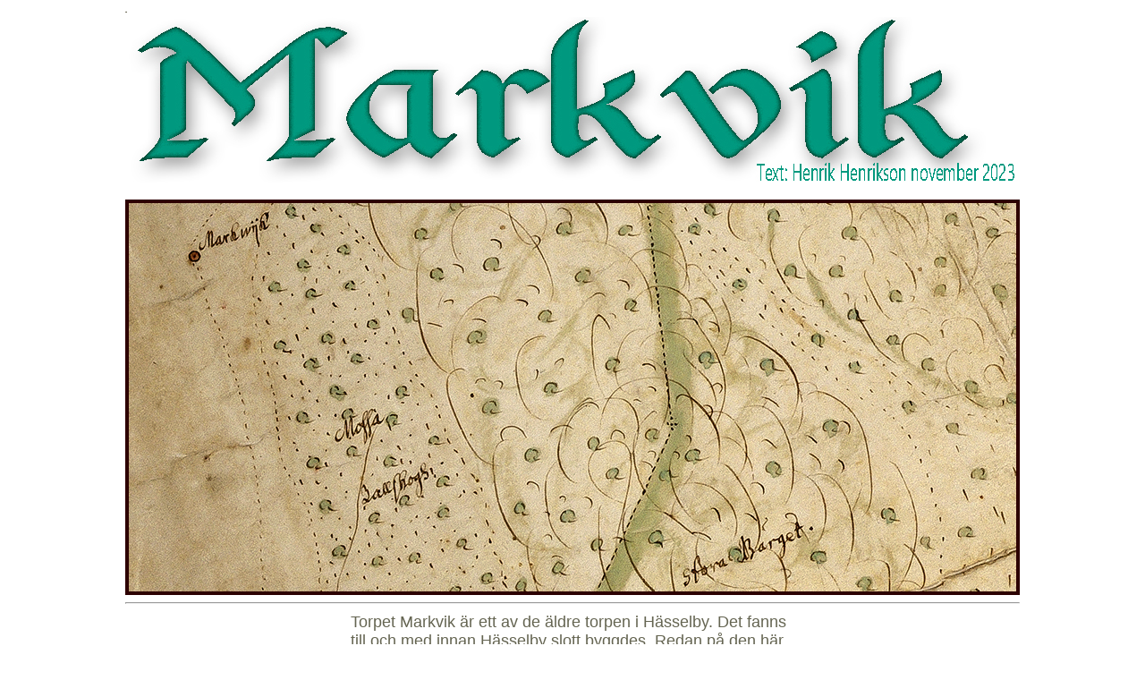

--- FILE ---
content_type: text/html
request_url: https://hesselby.com/torpen/markvik1.html
body_size: 5219
content:

<head>
<meta http-equiv="Content-Type"
content="text/html; charset=iso-8859-1">
<meta name="GENERATOR" content="Microsoft FrontPage Express 2.0">
<title>Markvik - en artikel av Henrik Henrikson</title>
</head>

<body leftmargin="20" link="#21292c" text="#656552" alink="red">
	<div align="center">
		</div>
	<blockquote>
			<p><font color="#004080"
    face="Arial"> </font></p>
		</blockquote>
	<div align="center">
		<blockquote>
			<table border="0" cellpadding="0" cellspacing="5" width="1000">
				<tr>
					<td><img src="bilder/markvik003.jpg" width="2" height="1" border="0"></td>
				</tr>
				<tr>
					<td><img src="bilder/markvik000.jpg" width="1000" height="199" border="0"></td>
				</tr>
				<tr>
					<td>
						<div align="center">
							<img src="bilder/markvik001.jpg" width="1000" height="442" border="0"><br>
							<hr>
							<table border="0" cellpadding="0" cellspacing="2" width="500">
								<tr>
									<td>
										<div align="left">
											<font size="+1" face="Arial,Helvetica,Geneva,Swiss,SunSans-Regular">Torpet Markvik &auml;r ett av de &auml;ldre torpen i H&auml;sselby. Det fanns till och med innan H&auml;sselby slott byggdes. Redan p&aring; den h&auml;r kartan fr&aring;n 1652 hittar man &#x201D;Markwijk&quot;. </font>
											<p><font size="+1" face="Arial,Helvetica,Geneva,Swiss,SunSans-Regular">Det l&aring;g ganska &ouml;dsligt, och p&aring; kartan beskrivs terr&auml;ngen som &#x201D;Mossa&#x201D;, &#x201D;Tallskogh&#x201D; och &#x201D;Stora B&auml;rget&#x201D;. <br>
													1690 ben&auml;mnes torpet Marckwijks torp. <br>
													1710 bor p&aring; torpet Nils Larsson med hustrun Lisbeta och dottern Brita. Och i olika kyrkliga sammanhang n&auml;mnts &quot;&Auml;nkian i Markwijk&quot;, &quot;Hindrichs hustru Brijta&#x201D; m fl.</font></p>
										</div>
									</td>
								</tr>
							</table>
							<hr>
							<p></p>
						</div>
					</td>
				</tr>
				<tr>
					<td>
						<div align="center">
							<img src="bilder/markvik002.jpg" width="1000" height="493" border="0"><br>
							<hr>
							<table border="0" cellpadding="0" cellspacing="2" width="500">
								<tr>
									<td>
										<div align="left">
											<font size="+1" face="Arial,Helvetica,Geneva,Swiss,SunSans-Regular">I Uppland och S&ouml;dermanland h&auml;rjade b&ouml;ldpesten fr&aring;n juli 1710 till februari 1711. D&ouml;dligheten var mycket h&ouml;g. De fattiga drabbades alltid v&auml;rst, eftersom de hade mindre m&ouml;jlighet att h&aring;lla hygien, och ofta vistades i n&auml;rhet av r&aring;ttor och deras loppor. <br>
												Bara i pestutbrottet i Stockholm 1710&#150;1711 dog 22 000 av stadens 55 000 inv&aring;nare p&aring; grund av pesten. </font>
											<p><font size="+1" face="Arial,Helvetica,Geneva,Swiss,SunSans-Regular">Ganska snart n&aring;dde pesten H&auml;sselby och d&aring; &auml;ven till de som bodde p&aring; torpet Markvik. Den 22 december 1710 begravdes vid Sp&aring;nga kyrka Anders Matzon fr&aring;n Markvik som d&ouml;tt av pesten. </font></p>
											<p><font size="+1" face="Arial,Helvetica,Geneva,Swiss,SunSans-Regular">Fram&aring;t februari 1711 blev inga nya i omr&aring;det smittade, och den fruktade sjukdomen avtog och f&ouml;rsvann. </font></p>
											<p><font size="+1" face="Arial,Helvetica,Geneva,Swiss,SunSans-Regular">P&aring; denna sockenkarta fr&aring;n 1850 kan man se flera av de torp som tillh&ouml;rde H&auml;sselby. Markvik syns uppe till v&auml;nster och H&auml;sselby slott kan man se l&auml;ngst ut till h&ouml;ger. </font></p>
											<p><font size="+1" face="Arial,Helvetica,Geneva,Swiss,SunSans-Regular">Den 12 Januari 1740 blev Anders Andersson (f 1704) fr&aring;n Vinsta torpare p&aring; Markvik. Han bodde h&auml;r med hustrun Kierstin. Han fick arrendet p&aring; sex &aring;r och m&aring;ste f&ouml;r detta bland annat g&ouml;ra tv&aring; dagsverken, utf&ouml;ra en l&aring;ngskjuts och en kyrkskjuts samt ha en vaktnatt vid g&aring;rden. Allt per vecka. Anders och Kierstin avled b&aring;da 1765.</font></p>
										</div>
									</td>
								</tr>
							</table>
							<hr>
							<p></p>
						</div>
					</td>
				</tr>
				<tr>
					<td>
						<div align="center">
							<img src="bilder/markvik003.jpg" width="1000" height="488" border="0"><br>
							<hr>
							<table border="0" cellpadding="0" cellspacing="2" width="500">
								<tr>
									<td>
										<div align="left">
											<font size="+1" face="Arial,Helvetica,Geneva,Swiss,SunSans-Regular">Torpet Markvik hade en areal om 17 tunnland, d&auml;rav 15 tunnland &aring;ker och 2 tunnland hagmark. Dessutom hade Markvik tillsammans med torpet Lugnet en beteshage om 7 tunnland. </font>
											<p><font size="+1" face="Arial,Helvetica,Geneva,Swiss,SunSans-Regular">Den 4 Juli 1826 erh&ouml;ll Pehr Persson under H&auml;sselby jord&auml;garens tillst&aring;nd att p&aring; egen bekostnad s&auml;tta upp en ny stuga och n&ouml;diga uthus. <br>
													Vid 1851 &aring;rs husesyn antecknades Erik Jansson s&aring;som torpare sedan &aring;r 1827. <br>
													Vilhelm Eriksson arrenderade torpet &aring;r 1857. Hans &auml;nka Johanna Sofia Eriksson avtr&auml;dde detsamma &aring;r 1865. <br>
													I 1860 &aring;rs husesynsinstrument s&auml;ges &aring;kerjorden vara v&auml;l h&auml;vdad samt husen f&ouml;rs&auml;krade f&ouml;r 580 riksdaler banko. </font></p>
										</div>
									</td>
								</tr>
							</table>
							<hr>
						</div>
					</td>
				</tr>
				<tr>
					<td>
						<div align="center">
							<img src="bilder/markvik004.jpg" width="800" height="689" border="0"><br>
							<hr>
							<table border="0" cellpadding="0" cellspacing="2" width="500">
								<tr>
									<td>
										<div align="left">
											<font size="+1" face="Arial,Helvetica,Geneva,Swiss,SunSans-Regular">Torpet mottogs &aring;r 1876 av Carl Andersson, som skulle svara f&ouml;r 156 mans- och 50 kvinnodagsverken per &aring;r. Han avled 1890. <br>
												&Auml;nkan avsade sig brukningsr&auml;tten, och den 7 mars 1890 s&aring;ldes allt bohag p&aring; torpet ut i en auktion. Annonsen &auml;r fr&aring;n tidningen F&auml;derneslandet.</font></div>
									</td>
								</tr>
							</table>
							<hr>
							<p></p>
						</div>
					</td>
				</tr>
				<tr>
					<td>
						<div align="center">
							<img src="bilder/markvik005.jpg" width="1000" height="496" border="0"><br>
							<hr>
							<table border="0" cellpadding="0" cellspacing="2" width="500">
								<tr>
									<td>
										<div align="left">
											<font size="+1" face="Arial,Helvetica,Geneva,Swiss,SunSans-Regular">&Aring;ret 1890 tilltr&auml;dde Kristian Vilhelm Andersson (f 1835) torpet Markvik. Dennes son David Kristiansson (f 1868) &ouml;vertog genast arrendet och Markvik b&ouml;rjade drivas som handelstr&auml;dg&aring;rd. <br>
												Bilden visar ett av uthusen p&aring; torpet.</font></div>
									</td>
								</tr>
							</table>
							<hr>
							<p></p>
						</div>
					</td>
				</tr>
				<tr>
					<td>
						<div align="center">
							<img src="bilder/markvik006.jpg" width="1000" height="349" border="0"><br>
							<hr>
							<table border="0" cellpadding="0" cellspacing="2" width="500">
								<tr>
									<td>
										<div align="left">
											<font size="+1" face="Arial,Helvetica,Geneva,Swiss,SunSans-Regular">Christian Vilhelm Anderssons sonson Per Kristiansson ber&auml;ttade i ett brev till H&auml;sselby hembygdsf&ouml;rening: <br>
												&#x201D;Min farfar Kristian Vilhelm Andersson startade yrkesm&auml;ssig tr&auml;dg&aring;rdsodling p&aring; Markvik i H&auml;sselby som han arrenderade under senare h&auml;lften av 1800-talet av greve Carl Bonde. &Aring;r 1862 erh&ouml;ll han &quot;Examens-Betyg&quot; fr&aring;n &quot;Svenska Tr&auml;dg&aring;rdsf&ouml;reningens L&auml;roanstalt&quot; (vid Rosendals slott) d&auml;r han i 2 &aring;r &quot;njutit undervisning&quot; och bl.a. &quot;&aring;dagalagt med ber&ouml;m godk&auml;nda insigter i K&ouml;ks- och Blomsterv&auml;xters samt Frukt- och Parktr&auml;ds uppdragning, f&ouml;r&auml;dling och v&aring;rd&quot;. Den 1 januari 1879 slutade min farfar sin anst&auml;llning som tr&auml;dg&aring;rdsm&auml;stare hos Hejkenskj&ouml;ld p&aring; Kallh&auml;ll och det m&aring;ste allts&aring; vara efter den tidpunkten som han p&aring;b&ouml;rjade sina odlingar p&aring; Markvik d&auml;r han i slutet av 1800-talet bitr&auml;ddes av min far.&#x201D; </font>
											<p><font size="+1" face="Arial,Helvetica,Geneva,Swiss,SunSans-Regular">P&aring; detta foto av Harry Grip syns torpet Markvik strax bakom de ljusa v&auml;xthusen till v&auml;nster.</font></p>
										</div>
									</td>
								</tr>
							</table>
							<hr>
							<p></p>
						</div>
					</td>
				</tr>
				<tr>
					<td>
						<div align="center">
							<img src="bilder/markvik007.jpg" width="1000" height="509" border="0"><br>
							<hr>
							<table border="0" cellpadding="0" cellspacing="2" width="500">
								<tr>
									<td>
										<div align="left">
											<font size="+1" face="Arial,Helvetica,Geneva,Swiss,SunSans-Regular">Det bodde tre familjer p&aring; Markvik vid folkr&auml;kningen 1900:</font>
											<p><font size="+1" face="Arial,Helvetica,Geneva,Swiss,SunSans-Regular">Tr&auml;dg&aring;rdsm&auml;stare Kristian Vilhelm Andersson (f 1835) med hustru Stina Lotta Andersdotter (f 1826) och deras son torparen David Andersson (f 1868).</font></p>
											<p><font size="+1" face="Arial,Helvetica,Geneva,Swiss,SunSans-Regular">Smeden Johan August Gustafsson (f 1859) med hustru Ada Elisabet Andersson (f 1866) och deras tv&aring; d&ouml;ttrar Maria Elisabet (f 1894) och Ester Ada Elisabet (f 1899).</font></p>
											<p><font size="+1" face="Arial,Helvetica,Geneva,Swiss,SunSans-Regular">Snickare Jakob Kristiansson (f 1864) med sin hustru Anna Emilia Aliaberg (f 1867) och deras fyra barn Hulda Margareta (f 1893), Jakob Vilhelm (f 1895), Anna Vilma Kristina (f 1897) och Mattias Emanuel (f 1899).</font></p>
										</div>
									</td>
								</tr>
							</table>
							<hr>
							<p></p>
						</div>
					</td>
				</tr>
				<tr>
					<td>
						<div align="center">
							<img src="bilder/markvik008.jpg" width="800" height="215" border="0"><br>
							<table border="0" cellpadding="0" cellspacing="2" width="500">
								<tr>
									<td>
										<div align="left">
											<font size="+1" face="Arial,Helvetica,Geneva,Swiss,SunSans-Regular">I Sundbyberg och Solna Tidning 24 december 1902 kunde man l&auml;sa om den akuta skolbristen i H&auml;sselby. Fr&aring;n Hesselby villastad hade till kyrkost&auml;mman inkommit en skrivelse med en beg&auml;ran om att ett skolhus med snaraste byggdes vid Hesselby villastad. </font>
											<p><font size="+1" face="Arial,Helvetica,Geneva,Swiss,SunSans-Regular">Tills detta skolhus blev klart skulle man hyra en byggnad p&aring; Markviks hage, vilken kunde tillf&auml;lligt anv&auml;ndas som skollokal.<br>
													
												Kyrko- och skolr&aring;det behandlade &auml;rendet och avslog beg&auml;ran, eftersom det snart skulle bli en skola f&auml;rdig i L&ouml;vsta d&auml;r arbetarnas barn hade r&auml;tt att g&aring; i skola, och de &ouml;vriga barnen kunde v&auml;l g&aring; v&auml;gen till V&auml;llingbys skola.</font></p>
										</div>
									</td>
								</tr>
							</table>
							<hr>
							<p></p>
						</div>
					</td>
				</tr>
				<tr>
					<td>
						<div align="center">
							<img src="bilder/markvik009.jpg" width="1000" height="277" border="0"><br>
							<hr>
							<table border="0" cellpadding="0" cellspacing="2" width="500">
								<tr>
									<td>
										<div align="left">
											<font size="+1" face="Arial,Helvetica,Geneva,Swiss,SunSans-Regular">Betelseminariet var p&aring; den h&auml;r tiden Svenska baptistsamfundets seminarium i Bromma f&ouml;r utbildning av predikanter. De h&auml;sselbybor som var med i baptistkyrkan bidrog till detta seminarium med g&aring;vor allt efter f&ouml;rm&aring;ga. </font>
											<p><font size="+1" face="Arial,Helvetica,Geneva,Swiss,SunSans-Regular">Tr&auml;dg&aring;rdsm&auml;stare Kristian Vilhelm Andersson p&aring; Markvik bidrog till julen 1894 med 50 kg r&aring;gsikt och 75 kg vetemj&ouml;l. <br>
													Till julen 1899 bidrog han med 25 kronor.</font></p>
										</div>
									</td>
								</tr>
							</table>
							<hr>
							<p></p>
						</div>
					</td>
				</tr>
				<tr>
					<td>
						<div align="center">
							<div align="center">
								<img src="bilder/markvik010a.jpg" width="500" height="356" border="0"><br>
								<hr>
								<table border="0" cellpadding="0" cellspacing="2" width="500">
									<tr>
										<td>
											<div align="left">
												<font size="+1" face="Arial,Helvetica,Geneva,Swiss,SunSans-Regular">David Christiansson ink&ouml;pte &aring;r 1900 tomten Haga av greve Bonde. Han byggde d&auml;r ett nytt boningshus och 1905 flyttades odlingarna &ouml;ver fr&aring;n Markvik till Haga.&nbsp;Man planerade d&auml;rmed att avveckla tr&auml;dg&aring;rdsverksamheten p&aring; Markvik.<br>
													Den 9 mars 1905 s&aring;ldes d&auml;rf&ouml;r Markviks 3 h&auml;star, 6 kor och en tjur p&aring; auktion. &Auml;ven torpets jordbruksmaskiner bj&ouml;ds ut till hugade spekulanter.</font></div>
										</td>
									</tr>
								</table>
								<hr>
								<p></p>
							</div>
						</div>
					</td>
				</tr>
				<tr>
					<td>
						<div align="center">
							<img src="bilder/markvik010b.jpg" width="1000" height="577" border="0"><br>
							<hr>
							<table border="0" cellpadding="0" cellspacing="2" width="500">
								<tr>
									<td>
										<div align="left">
											<font size="+1" face="Arial,Helvetica,Geneva,Swiss,SunSans-Regular">Oscar Linnros (f 1848) kom till H&auml;sselby med sin hustru Sofia Matilda. 1915 startade han upp handelstr&auml;dg&aring;rden p&aring; Markvik igen, efter att den n&aring;gra &aring;r varit nedlagd. P&aring; Markvik byggdes ett nytt boningshus och den gamla torpbyggnaden fick st&aring; obebodd.</font>
											<p><font size="+1" face="Arial,Helvetica,Geneva,Swiss,SunSans-Regular">Per Kristiansson ber&auml;ttade vidare: <br>
													&#x201D;Markvik f&ouml;rv&auml;rvades av min morfar Oscar Linnros och &aring;r 1925 l&auml;t min far David Christiansson montera ned torpet Markvik och &aring;teruppf&ouml;ra den i Yttergrans socken d&auml;r den fortfarande fungerar som v&aring;rt sommarhus.&#x201D; </font></p>
											<p><font size="+1" face="Arial,Helvetica,Geneva,Swiss,SunSans-Regular">Oscars son Gustaf Linnros(f 1886) blev ocks&aring; handelstr&auml;dg&aring;rdsm&auml;stare p&aring; Markvik.<br>Kyrkoboken fr&aring;n 1907 visar att Gustaf Linnros med familj d&aring; bodde p&aring; Markvik. Man hade nogsamt noterat att inget av familjens barn blev d&ouml;pta i svenska kyrkan. Detta var p&aring; den tiden mycket anm&auml;rkningsv&auml;rt. </font></p>
										</div>
									</td>
								</tr>
							</table>
							<hr>
							<p></p>
						</div>
					</td>
				</tr>
				<tr>
					<td>
						<div align="center">
							<img src="bilder/markvik011.jpg" width="600" height="610" border="0"><br>
							<hr>
							<table border="0" cellpadding="0" cellspacing="2" width="500">
								<tr>
									<td>
										<div align="left">
											<font size="+1" face="Arial,Helvetica,Geneva,Swiss,SunSans-Regular">Som en granne till Markvik l&aring;g Skyddsv&auml;rnets nyetablerade Bj&ouml;rkahemmet, ett skyddshem f&ouml;r ungdomar. Gustaf Linnros, som blivit en av de st&ouml;rre handelstr&auml;dg&aring;rdsm&auml;starna i H&auml;sselby, engagerade sig i k&ouml;pet av Bj&ouml;rkahemmet. Jordomr&aring;det, som skulle bli tr&auml;dg&aring;rdsmark, lagf&ouml;rdes i Linnros namn. </font>
											<p><font size="+1" face="Arial,Helvetica,Geneva,Swiss,SunSans-Regular">Sommaren 1927 b&ouml;rjade man uppt&auml;cka oegentligheter i samband med k&ouml;pet av Bj&ouml;rkahemmet. P&aring; ett helt &aring;r hade inga som helst ungdomar varit inskrivna. &Auml;nd&aring; forts&auml;tter man att samla in pengar under f&ouml;respegling att verksamheten var i full g&aring;ng. Under &aring;ret samlade man in 85.000 kronor, som f&ouml;rsvann utan n&aring;gon redovisning. </font></p>
											<p><font size="+1" face="Arial,Helvetica,Geneva,Swiss,SunSans-Regular">Uppbyggandet av verksamheten hade hittills helt bekostats av Gustaf Linnros. Den enda hj&auml;lp han haft fr&aring;n Skyddsv&auml;rnets sida var att villan hyresfritt st&auml;llts till f&ouml;rfogande. Tyv&auml;rr f&ouml;rde Linnros sj&auml;lv ingen journal &ouml;ver hemmet och dess verksamhet. Det tyckte han att Skyddsv&auml;rnet skulle sk&ouml;ta. </font></p>
											<p><font size="+1" face="Arial,Helvetica,Geneva,Swiss,SunSans-Regular">Under 1928 fick man ig&aring;ng verksamheten och de ekonomiska sv&aring;righeterna l&ouml;ste sig.</font></p>
										</div>
									</td>
								</tr>
							</table>
							<hr>
							<p></p>
						</div>
					</td>
				</tr>
				<tr>
					<td>
						<div align="center">
							<div align="center">
								<img src="bilder/markvik012.jpg" width="500" height="691" border="0"><br>
								<hr>
								<table border="0" cellpadding="0" cellspacing="2" width="500">
									<tr>
										<td>
											<div align="left">
												<font size="+1" face="Arial,Helvetica,Geneva,Swiss,SunSans-Regular">N&auml;r andra v&auml;rldskriget br&ouml;t ut 1939 blev tillg&aring;ngen till mat p&aring; m&aring;nga s&auml;tt begr&auml;nsad i Sverige. Gustaf Linnros p&aring; Markvik tyckte d&auml;rf&ouml;r att det inte skulle odlas s&aring; mycket blommor i H&auml;sselbys handelstr&auml;dg&aring;rdar. Han sade h&ouml;sten 1941: <br>
													&#x201D;Att under br&auml;nslebristens tider driva en del prydnadsv&auml;xter, f&ouml;r vilket stora m&auml;ngder br&auml;nsle fordras, m&aring;ste vara felaktigt. Det v&auml;xthusutrymme som blir ledigt b&ouml;r tas i anspr&aring;k f&ouml;r att frambringa tidiga gr&ouml;nsaker till l&aring;ga priser. Regeringen b&ouml;r utreda &aring;tg&auml;rder f&ouml;r &ouml;kad produktion av matnyttiga tr&auml;dg&aring;rdsalster genom nedsk&auml;rning av blomodlingen.&#x201D; </font>
												<p><font size="+1" face="Arial,Helvetica,Geneva,Swiss,SunSans-Regular">Sveriges handelstr&auml;dg&aring;rdsm&auml;staref&ouml;rbund svarade: <br>
														&#x201D;Linnros&acute; f&ouml;rslag visar prov p&aring; enast&aring;ende verklighetsfr&auml;mmande uppfattning om f&ouml;rh&aring;llandena. De flesta blomsterodlare har redan inriktat sig p&aring; vegetabilieproduktion i st&ouml;rre eller mindre omfattning, och den produktion av blommor, som fortfarande bedrives, kan p&aring; intet s&auml;tt anses vara &ouml;verfl&ouml;dig och under inga f&ouml;rh&aring;llanden, s&aring;som hr Linnros &auml;r ben&auml;gen att g&ouml;ra, betrakta som lyxproduktion.&#x201D;</font></p>
											</div>
										</td>
									</tr>
								</table>
								<hr>
							</div>
							<p></p>
						</div>
					</td>
				</tr>
				<tr>
					<td>
						<div align="center">
							<img src="bilder/markvik013.jpg" width="1000" height="577" border="0"><br>
							<hr>
							<table border="0" cellpadding="0" cellspacing="2" width="500">
								<tr>
									<td>
										<div align="left">
											<font size="+1" face="Arial,Helvetica,Geneva,Swiss,SunSans-Regular">Sedan l&auml;nge &auml;r nu tr&auml;dg&aring;rdsverksamheten p&aring; Markvik nedlagd och den stora tr&auml;dg&aring;rden &auml;r numera bebyggd med moderna radhus. <br>
												P&aring; den h&auml;r bilden fr&aring;n Googles kan man se var torpet Markvik l&aring;g i H&auml;sselby villastad.</font></div>
									</td>
								</tr>
							</table>
							<hr>
							<p></p>
						</div>
					</td>
				</tr>
			</table>
		</blockquote>
		<h2><font face="Arial" size="3"><a href="../index.html" target="_top">Till huvudmenyn</a></font></h2>
		<p><font size="1" face="Arial" color="#455cf0">Har du kommentarer, tips eller f&ouml;rfr&aring;gningar: skriv E-post</font><font size="1" face="Arial" color="#f0f0f0"> </font><font color="#f0f0f0"><a href="mailto:mitthesselby@telia.com"><font size="1" face="Arial">&quot;Om H&auml;sselby&quot; </font></a></font><font size="1" face="Arial" color="#485bf0">. Copyright Henrik Henrikson. </font></p>
	</div>
</body>
</html>